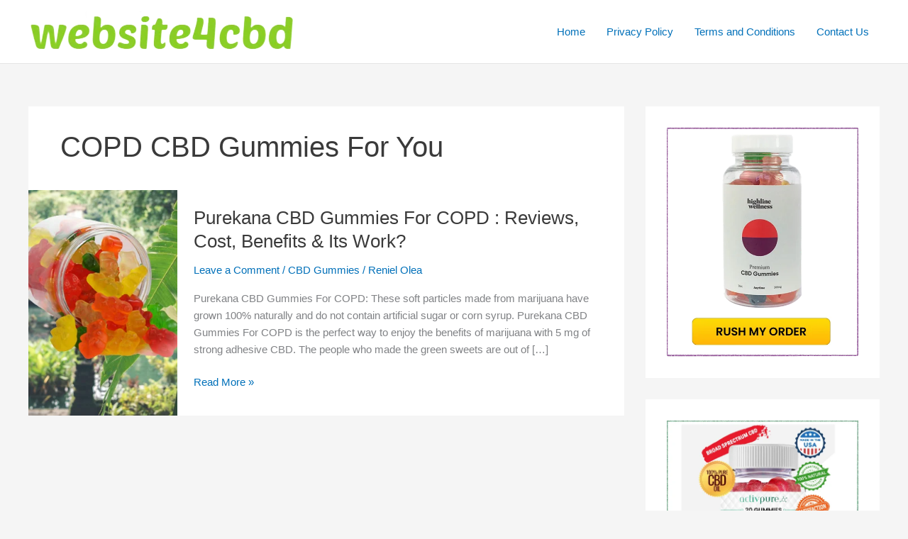

--- FILE ---
content_type: text/html; charset=utf-8
request_url: https://www.google.com/recaptcha/api2/aframe
body_size: 267
content:
<!DOCTYPE HTML><html><head><meta http-equiv="content-type" content="text/html; charset=UTF-8"></head><body><script nonce="k3C-d5lpsw2MHlhTRJ3LOw">/** Anti-fraud and anti-abuse applications only. See google.com/recaptcha */ try{var clients={'sodar':'https://pagead2.googlesyndication.com/pagead/sodar?'};window.addEventListener("message",function(a){try{if(a.source===window.parent){var b=JSON.parse(a.data);var c=clients[b['id']];if(c){var d=document.createElement('img');d.src=c+b['params']+'&rc='+(localStorage.getItem("rc::a")?sessionStorage.getItem("rc::b"):"");window.document.body.appendChild(d);sessionStorage.setItem("rc::e",parseInt(sessionStorage.getItem("rc::e")||0)+1);localStorage.setItem("rc::h",'1768842713578');}}}catch(b){}});window.parent.postMessage("_grecaptcha_ready", "*");}catch(b){}</script></body></html>